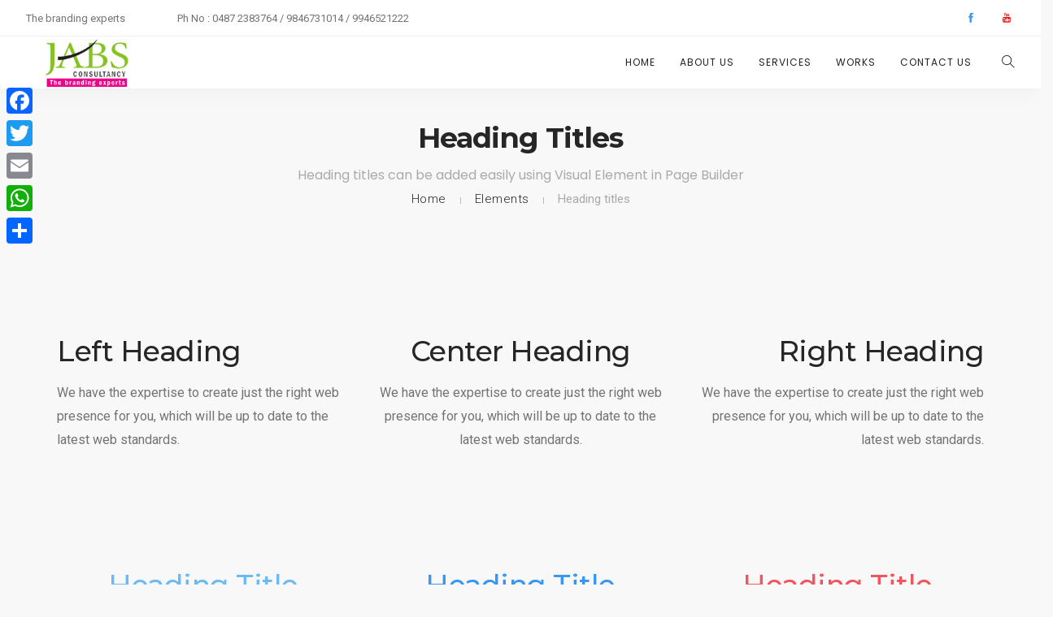

--- FILE ---
content_type: text/html; charset=UTF-8
request_url: https://www.jabsadvertising.com/elements/heading-titles/
body_size: 8706
content:
<!doctype html>
<html lang="en-US">
<head>
	<meta charset="UTF-8">
	<meta name="viewport" content="width=device-width, initial-scale=1.0">
	<link rel="pingback" href="https://www.jabsadvertising.com/xmlrpc.php" />
	<title>Heading titles &#8211; Jabs Advertising</title>
<meta name='robots' content='max-image-preview:large' />
<link rel='dns-prefetch' href='//static.addtoany.com' />
<link rel='dns-prefetch' href='//fonts.googleapis.com' />
<link rel="alternate" type="application/rss+xml" title="Jabs Advertising &raquo; Feed" href="https://www.jabsadvertising.com/feed/" />
<link rel="alternate" type="application/rss+xml" title="Jabs Advertising &raquo; Comments Feed" href="https://www.jabsadvertising.com/comments/feed/" />
<script type="text/javascript">
window._wpemojiSettings = {"baseUrl":"https:\/\/s.w.org\/images\/core\/emoji\/14.0.0\/72x72\/","ext":".png","svgUrl":"https:\/\/s.w.org\/images\/core\/emoji\/14.0.0\/svg\/","svgExt":".svg","source":{"concatemoji":"https:\/\/www.jabsadvertising.com\/wp-includes\/js\/wp-emoji-release.min.js?ver=6.3.7"}};
/*! This file is auto-generated */
!function(i,n){var o,s,e;function c(e){try{var t={supportTests:e,timestamp:(new Date).valueOf()};sessionStorage.setItem(o,JSON.stringify(t))}catch(e){}}function p(e,t,n){e.clearRect(0,0,e.canvas.width,e.canvas.height),e.fillText(t,0,0);var t=new Uint32Array(e.getImageData(0,0,e.canvas.width,e.canvas.height).data),r=(e.clearRect(0,0,e.canvas.width,e.canvas.height),e.fillText(n,0,0),new Uint32Array(e.getImageData(0,0,e.canvas.width,e.canvas.height).data));return t.every(function(e,t){return e===r[t]})}function u(e,t,n){switch(t){case"flag":return n(e,"\ud83c\udff3\ufe0f\u200d\u26a7\ufe0f","\ud83c\udff3\ufe0f\u200b\u26a7\ufe0f")?!1:!n(e,"\ud83c\uddfa\ud83c\uddf3","\ud83c\uddfa\u200b\ud83c\uddf3")&&!n(e,"\ud83c\udff4\udb40\udc67\udb40\udc62\udb40\udc65\udb40\udc6e\udb40\udc67\udb40\udc7f","\ud83c\udff4\u200b\udb40\udc67\u200b\udb40\udc62\u200b\udb40\udc65\u200b\udb40\udc6e\u200b\udb40\udc67\u200b\udb40\udc7f");case"emoji":return!n(e,"\ud83e\udef1\ud83c\udffb\u200d\ud83e\udef2\ud83c\udfff","\ud83e\udef1\ud83c\udffb\u200b\ud83e\udef2\ud83c\udfff")}return!1}function f(e,t,n){var r="undefined"!=typeof WorkerGlobalScope&&self instanceof WorkerGlobalScope?new OffscreenCanvas(300,150):i.createElement("canvas"),a=r.getContext("2d",{willReadFrequently:!0}),o=(a.textBaseline="top",a.font="600 32px Arial",{});return e.forEach(function(e){o[e]=t(a,e,n)}),o}function t(e){var t=i.createElement("script");t.src=e,t.defer=!0,i.head.appendChild(t)}"undefined"!=typeof Promise&&(o="wpEmojiSettingsSupports",s=["flag","emoji"],n.supports={everything:!0,everythingExceptFlag:!0},e=new Promise(function(e){i.addEventListener("DOMContentLoaded",e,{once:!0})}),new Promise(function(t){var n=function(){try{var e=JSON.parse(sessionStorage.getItem(o));if("object"==typeof e&&"number"==typeof e.timestamp&&(new Date).valueOf()<e.timestamp+604800&&"object"==typeof e.supportTests)return e.supportTests}catch(e){}return null}();if(!n){if("undefined"!=typeof Worker&&"undefined"!=typeof OffscreenCanvas&&"undefined"!=typeof URL&&URL.createObjectURL&&"undefined"!=typeof Blob)try{var e="postMessage("+f.toString()+"("+[JSON.stringify(s),u.toString(),p.toString()].join(",")+"));",r=new Blob([e],{type:"text/javascript"}),a=new Worker(URL.createObjectURL(r),{name:"wpTestEmojiSupports"});return void(a.onmessage=function(e){c(n=e.data),a.terminate(),t(n)})}catch(e){}c(n=f(s,u,p))}t(n)}).then(function(e){for(var t in e)n.supports[t]=e[t],n.supports.everything=n.supports.everything&&n.supports[t],"flag"!==t&&(n.supports.everythingExceptFlag=n.supports.everythingExceptFlag&&n.supports[t]);n.supports.everythingExceptFlag=n.supports.everythingExceptFlag&&!n.supports.flag,n.DOMReady=!1,n.readyCallback=function(){n.DOMReady=!0}}).then(function(){return e}).then(function(){var e;n.supports.everything||(n.readyCallback(),(e=n.source||{}).concatemoji?t(e.concatemoji):e.wpemoji&&e.twemoji&&(t(e.twemoji),t(e.wpemoji)))}))}((window,document),window._wpemojiSettings);
</script>
<style type="text/css">
img.wp-smiley,
img.emoji {
	display: inline !important;
	border: none !important;
	box-shadow: none !important;
	height: 1em !important;
	width: 1em !important;
	margin: 0 0.07em !important;
	vertical-align: -0.1em !important;
	background: none !important;
	padding: 0 !important;
}
</style>
	<link rel='stylesheet' id='wp-block-library-css' href='https://www.jabsadvertising.com/wp-includes/css/dist/block-library/style.min.css?ver=6.3.7' type='text/css' media='all' />
<style id='wp-block-library-theme-inline-css' type='text/css'>
.wp-block-audio figcaption{color:#555;font-size:13px;text-align:center}.is-dark-theme .wp-block-audio figcaption{color:hsla(0,0%,100%,.65)}.wp-block-audio{margin:0 0 1em}.wp-block-code{border:1px solid #ccc;border-radius:4px;font-family:Menlo,Consolas,monaco,monospace;padding:.8em 1em}.wp-block-embed figcaption{color:#555;font-size:13px;text-align:center}.is-dark-theme .wp-block-embed figcaption{color:hsla(0,0%,100%,.65)}.wp-block-embed{margin:0 0 1em}.blocks-gallery-caption{color:#555;font-size:13px;text-align:center}.is-dark-theme .blocks-gallery-caption{color:hsla(0,0%,100%,.65)}.wp-block-image figcaption{color:#555;font-size:13px;text-align:center}.is-dark-theme .wp-block-image figcaption{color:hsla(0,0%,100%,.65)}.wp-block-image{margin:0 0 1em}.wp-block-pullquote{border-bottom:4px solid;border-top:4px solid;color:currentColor;margin-bottom:1.75em}.wp-block-pullquote cite,.wp-block-pullquote footer,.wp-block-pullquote__citation{color:currentColor;font-size:.8125em;font-style:normal;text-transform:uppercase}.wp-block-quote{border-left:.25em solid;margin:0 0 1.75em;padding-left:1em}.wp-block-quote cite,.wp-block-quote footer{color:currentColor;font-size:.8125em;font-style:normal;position:relative}.wp-block-quote.has-text-align-right{border-left:none;border-right:.25em solid;padding-left:0;padding-right:1em}.wp-block-quote.has-text-align-center{border:none;padding-left:0}.wp-block-quote.is-large,.wp-block-quote.is-style-large,.wp-block-quote.is-style-plain{border:none}.wp-block-search .wp-block-search__label{font-weight:700}.wp-block-search__button{border:1px solid #ccc;padding:.375em .625em}:where(.wp-block-group.has-background){padding:1.25em 2.375em}.wp-block-separator.has-css-opacity{opacity:.4}.wp-block-separator{border:none;border-bottom:2px solid;margin-left:auto;margin-right:auto}.wp-block-separator.has-alpha-channel-opacity{opacity:1}.wp-block-separator:not(.is-style-wide):not(.is-style-dots){width:100px}.wp-block-separator.has-background:not(.is-style-dots){border-bottom:none;height:1px}.wp-block-separator.has-background:not(.is-style-wide):not(.is-style-dots){height:2px}.wp-block-table{margin:0 0 1em}.wp-block-table td,.wp-block-table th{word-break:normal}.wp-block-table figcaption{color:#555;font-size:13px;text-align:center}.is-dark-theme .wp-block-table figcaption{color:hsla(0,0%,100%,.65)}.wp-block-video figcaption{color:#555;font-size:13px;text-align:center}.is-dark-theme .wp-block-video figcaption{color:hsla(0,0%,100%,.65)}.wp-block-video{margin:0 0 1em}.wp-block-template-part.has-background{margin-bottom:0;margin-top:0;padding:1.25em 2.375em}
</style>
<style id='classic-theme-styles-inline-css' type='text/css'>
/*! This file is auto-generated */
.wp-block-button__link{color:#fff;background-color:#32373c;border-radius:9999px;box-shadow:none;text-decoration:none;padding:calc(.667em + 2px) calc(1.333em + 2px);font-size:1.125em}.wp-block-file__button{background:#32373c;color:#fff;text-decoration:none}
</style>
<style id='global-styles-inline-css' type='text/css'>
body{--wp--preset--color--black: #000000;--wp--preset--color--cyan-bluish-gray: #abb8c3;--wp--preset--color--white: #ffffff;--wp--preset--color--pale-pink: #f78da7;--wp--preset--color--vivid-red: #cf2e2e;--wp--preset--color--luminous-vivid-orange: #ff6900;--wp--preset--color--luminous-vivid-amber: #fcb900;--wp--preset--color--light-green-cyan: #7bdcb5;--wp--preset--color--vivid-green-cyan: #00d084;--wp--preset--color--pale-cyan-blue: #8ed1fc;--wp--preset--color--vivid-cyan-blue: #0693e3;--wp--preset--color--vivid-purple: #9b51e0;--wp--preset--color--primary-color: #3897f0;--wp--preset--color--dark-color: #252525;--wp--preset--color--warning-color: #f05660;--wp--preset--color--success-color: #6abaf7;--wp--preset--color--hot-color: #f96f39;--wp--preset--gradient--vivid-cyan-blue-to-vivid-purple: linear-gradient(135deg,rgba(6,147,227,1) 0%,rgb(155,81,224) 100%);--wp--preset--gradient--light-green-cyan-to-vivid-green-cyan: linear-gradient(135deg,rgb(122,220,180) 0%,rgb(0,208,130) 100%);--wp--preset--gradient--luminous-vivid-amber-to-luminous-vivid-orange: linear-gradient(135deg,rgba(252,185,0,1) 0%,rgba(255,105,0,1) 100%);--wp--preset--gradient--luminous-vivid-orange-to-vivid-red: linear-gradient(135deg,rgba(255,105,0,1) 0%,rgb(207,46,46) 100%);--wp--preset--gradient--very-light-gray-to-cyan-bluish-gray: linear-gradient(135deg,rgb(238,238,238) 0%,rgb(169,184,195) 100%);--wp--preset--gradient--cool-to-warm-spectrum: linear-gradient(135deg,rgb(74,234,220) 0%,rgb(151,120,209) 20%,rgb(207,42,186) 40%,rgb(238,44,130) 60%,rgb(251,105,98) 80%,rgb(254,248,76) 100%);--wp--preset--gradient--blush-light-purple: linear-gradient(135deg,rgb(255,206,236) 0%,rgb(152,150,240) 100%);--wp--preset--gradient--blush-bordeaux: linear-gradient(135deg,rgb(254,205,165) 0%,rgb(254,45,45) 50%,rgb(107,0,62) 100%);--wp--preset--gradient--luminous-dusk: linear-gradient(135deg,rgb(255,203,112) 0%,rgb(199,81,192) 50%,rgb(65,88,208) 100%);--wp--preset--gradient--pale-ocean: linear-gradient(135deg,rgb(255,245,203) 0%,rgb(182,227,212) 50%,rgb(51,167,181) 100%);--wp--preset--gradient--electric-grass: linear-gradient(135deg,rgb(202,248,128) 0%,rgb(113,206,126) 100%);--wp--preset--gradient--midnight: linear-gradient(135deg,rgb(2,3,129) 0%,rgb(40,116,252) 100%);--wp--preset--font-size--small: 13px;--wp--preset--font-size--medium: 20px;--wp--preset--font-size--large: 36px;--wp--preset--font-size--x-large: 42px;--wp--preset--spacing--20: 0.44rem;--wp--preset--spacing--30: 0.67rem;--wp--preset--spacing--40: 1rem;--wp--preset--spacing--50: 1.5rem;--wp--preset--spacing--60: 2.25rem;--wp--preset--spacing--70: 3.38rem;--wp--preset--spacing--80: 5.06rem;--wp--preset--shadow--natural: 6px 6px 9px rgba(0, 0, 0, 0.2);--wp--preset--shadow--deep: 12px 12px 50px rgba(0, 0, 0, 0.4);--wp--preset--shadow--sharp: 6px 6px 0px rgba(0, 0, 0, 0.2);--wp--preset--shadow--outlined: 6px 6px 0px -3px rgba(255, 255, 255, 1), 6px 6px rgba(0, 0, 0, 1);--wp--preset--shadow--crisp: 6px 6px 0px rgba(0, 0, 0, 1);}:where(.is-layout-flex){gap: 0.5em;}:where(.is-layout-grid){gap: 0.5em;}body .is-layout-flow > .alignleft{float: left;margin-inline-start: 0;margin-inline-end: 2em;}body .is-layout-flow > .alignright{float: right;margin-inline-start: 2em;margin-inline-end: 0;}body .is-layout-flow > .aligncenter{margin-left: auto !important;margin-right: auto !important;}body .is-layout-constrained > .alignleft{float: left;margin-inline-start: 0;margin-inline-end: 2em;}body .is-layout-constrained > .alignright{float: right;margin-inline-start: 2em;margin-inline-end: 0;}body .is-layout-constrained > .aligncenter{margin-left: auto !important;margin-right: auto !important;}body .is-layout-constrained > :where(:not(.alignleft):not(.alignright):not(.alignfull)){max-width: var(--wp--style--global--content-size);margin-left: auto !important;margin-right: auto !important;}body .is-layout-constrained > .alignwide{max-width: var(--wp--style--global--wide-size);}body .is-layout-flex{display: flex;}body .is-layout-flex{flex-wrap: wrap;align-items: center;}body .is-layout-flex > *{margin: 0;}body .is-layout-grid{display: grid;}body .is-layout-grid > *{margin: 0;}:where(.wp-block-columns.is-layout-flex){gap: 2em;}:where(.wp-block-columns.is-layout-grid){gap: 2em;}:where(.wp-block-post-template.is-layout-flex){gap: 1.25em;}:where(.wp-block-post-template.is-layout-grid){gap: 1.25em;}.has-black-color{color: var(--wp--preset--color--black) !important;}.has-cyan-bluish-gray-color{color: var(--wp--preset--color--cyan-bluish-gray) !important;}.has-white-color{color: var(--wp--preset--color--white) !important;}.has-pale-pink-color{color: var(--wp--preset--color--pale-pink) !important;}.has-vivid-red-color{color: var(--wp--preset--color--vivid-red) !important;}.has-luminous-vivid-orange-color{color: var(--wp--preset--color--luminous-vivid-orange) !important;}.has-luminous-vivid-amber-color{color: var(--wp--preset--color--luminous-vivid-amber) !important;}.has-light-green-cyan-color{color: var(--wp--preset--color--light-green-cyan) !important;}.has-vivid-green-cyan-color{color: var(--wp--preset--color--vivid-green-cyan) !important;}.has-pale-cyan-blue-color{color: var(--wp--preset--color--pale-cyan-blue) !important;}.has-vivid-cyan-blue-color{color: var(--wp--preset--color--vivid-cyan-blue) !important;}.has-vivid-purple-color{color: var(--wp--preset--color--vivid-purple) !important;}.has-black-background-color{background-color: var(--wp--preset--color--black) !important;}.has-cyan-bluish-gray-background-color{background-color: var(--wp--preset--color--cyan-bluish-gray) !important;}.has-white-background-color{background-color: var(--wp--preset--color--white) !important;}.has-pale-pink-background-color{background-color: var(--wp--preset--color--pale-pink) !important;}.has-vivid-red-background-color{background-color: var(--wp--preset--color--vivid-red) !important;}.has-luminous-vivid-orange-background-color{background-color: var(--wp--preset--color--luminous-vivid-orange) !important;}.has-luminous-vivid-amber-background-color{background-color: var(--wp--preset--color--luminous-vivid-amber) !important;}.has-light-green-cyan-background-color{background-color: var(--wp--preset--color--light-green-cyan) !important;}.has-vivid-green-cyan-background-color{background-color: var(--wp--preset--color--vivid-green-cyan) !important;}.has-pale-cyan-blue-background-color{background-color: var(--wp--preset--color--pale-cyan-blue) !important;}.has-vivid-cyan-blue-background-color{background-color: var(--wp--preset--color--vivid-cyan-blue) !important;}.has-vivid-purple-background-color{background-color: var(--wp--preset--color--vivid-purple) !important;}.has-black-border-color{border-color: var(--wp--preset--color--black) !important;}.has-cyan-bluish-gray-border-color{border-color: var(--wp--preset--color--cyan-bluish-gray) !important;}.has-white-border-color{border-color: var(--wp--preset--color--white) !important;}.has-pale-pink-border-color{border-color: var(--wp--preset--color--pale-pink) !important;}.has-vivid-red-border-color{border-color: var(--wp--preset--color--vivid-red) !important;}.has-luminous-vivid-orange-border-color{border-color: var(--wp--preset--color--luminous-vivid-orange) !important;}.has-luminous-vivid-amber-border-color{border-color: var(--wp--preset--color--luminous-vivid-amber) !important;}.has-light-green-cyan-border-color{border-color: var(--wp--preset--color--light-green-cyan) !important;}.has-vivid-green-cyan-border-color{border-color: var(--wp--preset--color--vivid-green-cyan) !important;}.has-pale-cyan-blue-border-color{border-color: var(--wp--preset--color--pale-cyan-blue) !important;}.has-vivid-cyan-blue-border-color{border-color: var(--wp--preset--color--vivid-cyan-blue) !important;}.has-vivid-purple-border-color{border-color: var(--wp--preset--color--vivid-purple) !important;}.has-vivid-cyan-blue-to-vivid-purple-gradient-background{background: var(--wp--preset--gradient--vivid-cyan-blue-to-vivid-purple) !important;}.has-light-green-cyan-to-vivid-green-cyan-gradient-background{background: var(--wp--preset--gradient--light-green-cyan-to-vivid-green-cyan) !important;}.has-luminous-vivid-amber-to-luminous-vivid-orange-gradient-background{background: var(--wp--preset--gradient--luminous-vivid-amber-to-luminous-vivid-orange) !important;}.has-luminous-vivid-orange-to-vivid-red-gradient-background{background: var(--wp--preset--gradient--luminous-vivid-orange-to-vivid-red) !important;}.has-very-light-gray-to-cyan-bluish-gray-gradient-background{background: var(--wp--preset--gradient--very-light-gray-to-cyan-bluish-gray) !important;}.has-cool-to-warm-spectrum-gradient-background{background: var(--wp--preset--gradient--cool-to-warm-spectrum) !important;}.has-blush-light-purple-gradient-background{background: var(--wp--preset--gradient--blush-light-purple) !important;}.has-blush-bordeaux-gradient-background{background: var(--wp--preset--gradient--blush-bordeaux) !important;}.has-luminous-dusk-gradient-background{background: var(--wp--preset--gradient--luminous-dusk) !important;}.has-pale-ocean-gradient-background{background: var(--wp--preset--gradient--pale-ocean) !important;}.has-electric-grass-gradient-background{background: var(--wp--preset--gradient--electric-grass) !important;}.has-midnight-gradient-background{background: var(--wp--preset--gradient--midnight) !important;}.has-small-font-size{font-size: var(--wp--preset--font-size--small) !important;}.has-medium-font-size{font-size: var(--wp--preset--font-size--medium) !important;}.has-large-font-size{font-size: var(--wp--preset--font-size--large) !important;}.has-x-large-font-size{font-size: var(--wp--preset--font-size--x-large) !important;}
.wp-block-navigation a:where(:not(.wp-element-button)){color: inherit;}
:where(.wp-block-post-template.is-layout-flex){gap: 1.25em;}:where(.wp-block-post-template.is-layout-grid){gap: 1.25em;}
:where(.wp-block-columns.is-layout-flex){gap: 2em;}:where(.wp-block-columns.is-layout-grid){gap: 2em;}
.wp-block-pullquote{font-size: 1.5em;line-height: 1.6;}
</style>
<link rel='stylesheet' id='contact-form-7-css' href='https://www.jabsadvertising.com/wp-content/plugins/contact-form-7/includes/css/styles.css?ver=5.8.2' type='text/css' media='all' />
<link rel='stylesheet' id='js_composer_front-css' href='https://www.jabsadvertising.com/wp-content/plugins/js_composer/assets/css/js_composer.min.css?ver=7.0' type='text/css' media='all' />
<link rel='stylesheet' id='addtoany-css' href='https://www.jabsadvertising.com/wp-content/plugins/add-to-any/addtoany.min.css?ver=1.16' type='text/css' media='all' />
<style id='addtoany-inline-css' type='text/css'>
@media screen and (max-width:980px){
.a2a_floating_style.a2a_vertical_style{display:none;}
}
@media screen and (min-width:981px){
.a2a_floating_style.a2a_default_style{display:none;}
}
.addtoany_content {
 
    display: none;
}
</style>
<link rel='stylesheet' id='wanium-google-fonts-css' href='https://fonts.googleapis.com/css?family=Roboto%3A400%2C100%2C300%2C400%2C400italic%2C600%2C700%7CMontserrat%3A500%2C100%2C300%2C400%2C400italic%2C600%2C700%7CPoppins%3A400%2C100%2C300%2C400%2C400italic%2C600%2C700%7CPoppins%3A400%2C100%2C300%2C400%2C400italic%2C600%2C700%7CPoppins%3A400%2C100%2C300%2C400%2C400italic%2C600%2C700%7COpen+Sans%3A400&#038;subset=latin%2Clatin-ext&#038;ver=6.3.7' type='text/css' media='all' />
<link rel='stylesheet' id='wanium-libs-css' href='https://www.jabsadvertising.com/wp-content/themes/wanium/assets/css/libs.css?ver=6.3.7' type='text/css' media='all' />
<link rel='stylesheet' id='wanium-theme-styles-css' href='https://www.jabsadvertising.com/wp-content/uploads/wp-less-cache/wanium-theme-styles.css?ver=1768976253' type='text/css' media='all' />
<link rel='stylesheet' id='wanium-style-css' href='https://www.jabsadvertising.com/wp-content/themes/wanium/style.css?ver=6.3.7' type='text/css' media='all' />
<style id='wanium-style-inline-css' type='text/css'>
.page-title-center .breadcrumb {    position: static; }
.page-title .container {  position: static;  top: inherit;  transform: inherit;   -webkit-transform: inherit;    -moz-transform: inherit;}
.heading-title {padding: 38px 0 10px 0;}
.page-title-center {height: auto;}
.ti-facebook {    color: #3897f0;}
footer.bg-white .sub {    
    color: #545454;
}
input[type="submit"] {  border: 1px solid #89c227;    background: #89c227;}
a {color: #f055b0;}
a:hover, a:focus {color:#89c026}
.widgetsubtitle {    color: #969696;}
nav .menu > li >a:after {border-top: 2px solid #89c026; }
.boxed.boxed-intro {
    padding: 10%; }
.bg-primary {    background: #88c222 !important;}
.primary-color-icon i {color:#87c121 !important}
.ti-youtube {color:#ff0000}@media (max-width: 990px) {nav.absolute, nav.fixed{position:fixed!important;}.site-scrolled nav{background:#fff!important;top:0!important;}.site-scrolled nav .sub,.site-scrolled nav h1.logo,.site-scrolled nav .module.widget-wrap i{color:#252525!important;}.site-scrolled nav .logo-light{display:none!important;} .site-scrolled nav .logo-dark{display:inline-block!important;}}
</style>
<script id="addtoany-core-js-before" type="text/javascript">
window.a2a_config=window.a2a_config||{};a2a_config.callbacks=[];a2a_config.overlays=[];a2a_config.templates={};
</script>
<script type='text/javascript' async src='https://static.addtoany.com/menu/page.js' id='addtoany-core-js'></script>
<script type='text/javascript' src='https://www.jabsadvertising.com/wp-includes/js/jquery/jquery.min.js?ver=3.7.0' id='jquery-core-js'></script>
<script type='text/javascript' src='https://www.jabsadvertising.com/wp-includes/js/jquery/jquery-migrate.min.js?ver=3.4.1' id='jquery-migrate-js'></script>
<script type='text/javascript' async src='https://www.jabsadvertising.com/wp-content/plugins/add-to-any/addtoany.min.js?ver=1.1' id='addtoany-jquery-js'></script>
<script></script><link rel="https://api.w.org/" href="https://www.jabsadvertising.com/wp-json/" /><link rel="alternate" type="application/json" href="https://www.jabsadvertising.com/wp-json/wp/v2/pages/301" /><link rel="EditURI" type="application/rsd+xml" title="RSD" href="https://www.jabsadvertising.com/xmlrpc.php?rsd" />
<meta name="generator" content="WordPress 6.3.7" />
<link rel="canonical" href="https://www.jabsadvertising.com/elements/heading-titles/" />
<link rel='shortlink' href='https://www.jabsadvertising.com/?p=301' />
<link rel="alternate" type="application/json+oembed" href="https://www.jabsadvertising.com/wp-json/oembed/1.0/embed?url=https%3A%2F%2Fwww.jabsadvertising.com%2Felements%2Fheading-titles%2F" />
<link rel="alternate" type="text/xml+oembed" href="https://www.jabsadvertising.com/wp-json/oembed/1.0/embed?url=https%3A%2F%2Fwww.jabsadvertising.com%2Felements%2Fheading-titles%2F&#038;format=xml" />
<style type="text/css">.recentcomments a{display:inline !important;padding:0 !important;margin:0 !important;}</style><meta name="generator" content="Powered by WPBakery Page Builder - drag and drop page builder for WordPress."/>
<link rel="icon" href="https://www.jabsadvertising.com/wp-content/uploads/2019/11/cropped-logo-32x32.jpg" sizes="32x32" />
<link rel="icon" href="https://www.jabsadvertising.com/wp-content/uploads/2019/11/cropped-logo-192x192.jpg" sizes="192x192" />
<link rel="apple-touch-icon" href="https://www.jabsadvertising.com/wp-content/uploads/2019/11/cropped-logo-180x180.jpg" />
<meta name="msapplication-TileImage" content="https://www.jabsadvertising.com/wp-content/uploads/2019/11/cropped-logo-270x270.jpg" />
<style type="text/css" data-type="vc_shortcodes-custom-css">.vc_custom_1470900451849{padding-top: 10% !important;}.vc_custom_1474888655931{padding-bottom: 10% !important;}</style><noscript><style> .wpb_animate_when_almost_visible { opacity: 1; }</style></noscript></head>
<body class="page-template-default page page-id-301 page-child parent-pageid-133 normal-layout wpb-js-composer js-comp-ver-7.0 vc_responsive">
			<div class="nav-container full-menu">
    <nav>
        	
<div class="nav-utility ">
		    <div class="module left">
	        <span class="sub">The branding experts</span>
	    </div>
        	    <div class="module left">
	        <span class="sub">Ph No : 0487 2383764 / 9846731014 / 9946521222</span>
	    </div>
    	<div class="module right">
		<ul class="list-inline social-list mb24">
            <li><a href="https://www.facebook.com/jabs.adver" target="_blank"><i class="ti-facebook"></i></a></li><li><a href="https://www.youtube.com/channel/UC4OLycU2IFTC7BnFFfKPtzw" target="_blank"><i class="ti-youtube"></i></a></li>        </ul>
    </div>
</div>        <div class="nav-bar ">
            <div class="module left">
                <a href="https://www.jabsadvertising.com/">
                                        <img class="logo logo-light" alt="Jabs Advertising" src="//www.jabsadvertising.com/wp-content/uploads/2019/11/logo.jpg" />
                    <img class="logo logo-dark" alt="Jabs Advertising" src="//www.jabsadvertising.com/wp-content/uploads/2019/11/logo.jpg" />
                                    </a>
            </div>
            <div class="module widget-wrap mobile-toggle right visible-sm visible-xs">
                <i class="ti-menu"></i>
            </div>
            <div class="module-group right">
                <div class="module left">
                    <ul id="menu-sample-menu" class="menu"><li id="menu-item-5661"  class="menu-item menu-item-type-post_type menu-item-object-page menu-item-home menu-item-5661"><a href="https://www.jabsadvertising.com/">Home</a><li id="menu-item-5446"  class="menu-item menu-item-type-post_type menu-item-object-page menu-item-5446"><a href="https://www.jabsadvertising.com/pages/about-us/">About Us</a><li id="menu-item-5450"  class="menu-item menu-item-type-post_type menu-item-object-page menu-item-5450"><a href="https://www.jabsadvertising.com/services/">Services</a><li id="menu-item-5448"  class="menu-item menu-item-type-post_type menu-item-object-page menu-item-5448"><a href="https://www.jabsadvertising.com/works/">Works</a><li id="menu-item-5447"  class="menu-item menu-item-type-post_type menu-item-object-page menu-item-5447"><a href="https://www.jabsadvertising.com/pages/contact-us/">Contact Us</a></ul>                </div>
				<div class="module widget-wrap search-widget-wrap left">
    <div class="search">
        <a href="#" class="modal-fixed-action" data-modal="search-modal"><i class="ti-search"></i></a>
        <span class="title">Search Site</span>
    </div>
    <div class="widget-inner modal-fixed" id="search-modal">
	    <a class="modal-fixed-close hidden-sx text-right" href="#"><i class="ti-close color-white-force ms-text opacity-show"></i></a>
	    <div class="modal-fixed-content">
        	<form class="search-form" method="get" id="searchform" action="https://www.jabsadvertising.com/">
	<input type="text" id="s2" class="mb0" name="s" value="" placeholder="Search on site..." autocomplete="off" />
	<input type="submit" value="" class="btn">
</form>	    </div>
    </div>
</div>            </div>
        </div>
    </nav>
</div>	<div class="main-container"><section class="page-title page-title-center ">
							<div class="container"><div class="row"><div class="col-sm-12 text-center">
					        	<h1 class="heading-title mb0">Heading titles</h1>
					        	<p class="lead fade-color mb0">Heading titles can be added easily using Visual Element in Page Builder</p>
							</div></div></div><ol class="breadcrumb breadcrumb-style"><li><a href="https://www.jabsadvertising.com/" class="home-link" rel="home">Home</a></li><li><a href="https://www.jabsadvertising.com/elements/">Elements</a></li><li class="active">Heading titles</li></ol></section><div class="tlg-page-wrapper">
	<a id="home" href="#"></a>
	<section class="wpb-content-wrapper"><section class="vc_row wpb_row vc_row-fluid bg-light not-equal not-color vc_custom_1470900451849"><div class=" container "><div class="row "><div class="wpb_column vc_column_container vc_col-sm-4"><div class="vc_column-inner"><div class="wpb_wrapper"><div class="headings-title "><div class="mb16 mb16 mb-xs-40 text-left"><h5  class="widgettitle mb10">Left heading</h5></div></div>
	<div class="wpb_text_column wpb_content_element " >
		<div class="wpb_wrapper">
			<p>We have the expertise to create just the right web presence for you, which will be up to date to the latest web standards.</p>

		</div>
	</div>
</div></div></div><div class="wpb_column vc_column_container vc_col-sm-4"><div class="vc_column-inner"><div class="wpb_wrapper"><div class="headings-title "><div class="mb16 mb16 mb-xs-40 text-center"><h5  class="widgettitle mb10">Center heading</h5></div></div>
	<div class="wpb_text_column wpb_content_element " >
		<div class="wpb_wrapper">
			<p style="text-align: center;">We have the expertise to create just the right web presence for you, which will be up to date to the latest web standards.</p>

		</div>
	</div>
</div></div></div><div class="wpb_column vc_column_container vc_col-sm-4"><div class="vc_column-inner"><div class="wpb_wrapper"><div class="headings-title "><div class="mb16 mb16 mb-xs-40 text-right"><h5  class="widgettitle mb10">Right heading</h5></div></div>
	<div class="wpb_text_column wpb_content_element " >
		<div class="wpb_wrapper">
			<p style="text-align: right;">We have the expertise to create just the right web presence for you, which will be up to date to the latest web standards.</p>

		</div>
	</div>
</div></div></div></div></div></section><section class="vc_row wpb_row vc_row-fluid bg-light not-equal not-color vc_custom_1474888655931"><div class=" container "><div class="row "><div class="wpb_column vc_column_container vc_col-sm-4"><div class="vc_column-inner"><div class="wpb_wrapper"><div class="headings-title "><div class="mb16  mb-xs-40 text-center"><h5 style="color:#6abaf7!important;" class="widgettitle ">Heading title</h5><div class="divider-wrap"><i style="color:#6abaf7!important;" class="ti-check"></i><div  class="tlg-divider"></div></div><div  class="widgetsubtitle">Good subtitle</div></div></div>
	<div class="wpb_text_column wpb_content_element " >
		<div class="wpb_wrapper">
			<p style="text-align: center;">We have the expertise to create just the right web presence for you, which will be up to date to the latest web standards.</p>

		</div>
	</div>
</div></div></div><div class="wpb_column vc_column_container vc_col-sm-4"><div class="vc_column-inner"><div class="wpb_wrapper"><div class="headings-title "><div class="mb16  mb-xs-40 text-center"><h5 style="color:#3897f0!important;" class="widgettitle ">Heading title</h5><div class="divider-wrap"><i style="color:#3897f0!important;" class="ti-infinite"></i><div  class="tlg-divider"></div></div><div  class="widgetsubtitle">Good subtitle</div></div></div>
	<div class="wpb_text_column wpb_content_element " >
		<div class="wpb_wrapper">
			<p style="text-align: center;">We have the expertise to create just the right web presence for you, which will be up to date to the latest web standards.</p>

		</div>
	</div>
</div></div></div><div class="wpb_column vc_column_container vc_col-sm-4"><div class="vc_column-inner"><div class="wpb_wrapper"><div class="headings-title "><div class="mb16  mb-xs-40 text-center"><h5 style="color:#f05660!important;" class="widgettitle ">Heading title</h5><div class="divider-wrap"><i style="color:#f05660!important;" class="ti-heart"></i><div  class="tlg-divider"></div></div><div  class="widgetsubtitle">Good subtitle</div></div></div>
	<div class="wpb_text_column wpb_content_element " >
		<div class="wpb_wrapper">
			<p style="text-align: center;">We have the expertise to create just the right web presence for you, which will be up to date to the latest web standards.</p>

		</div>
	</div>
</div></div></div></div></div></section>
</section></div>
		<footer class="footer-modern bg-white pt48 pb40 pr-xs-15 pl-xs-15">
	<div class="row">
	    <div class="col-md-offset-1 col-md-3 col-sm-4 text-center-xs">
	    		        <span class="sub mb8">The branding experts</span>
	    		        <span class="sub">Copyright 2019@jabsadvertising, Design by <a href="http://www.webdesignkochi.com/" target="_blank"> Code Art </a></span>
	    </div>
	    <div class="col-sm-4 text-center mt-xx-24 mb-xx-24">
	        <a href="https://www.jabsadvertising.com/">
				<img alt="Jabs Advertising" class="image-s" src="//www.jabsadvertising.com/wp-content/uploads/2019/11/logo.jpg" />
			</a>
	    </div>
	    <div class="col-md-3 col-sm-4 text-right text-center-xs">
	        <ul class="list-inline social-list mb16"><li><a href="https://www.facebook.com/jabs.adver" target="_blank"><i class="ti-facebook"></i></a></li><li><a href="https://www.youtube.com/channel/UC4OLycU2IFTC7BnFFfKPtzw" target="_blank"><i class="ti-youtube"></i></a></li></ul>
	        	        <span class="sub">Ph No : 0487 2383764 / 9846731014 / 9946521222</span>
	        	    </div>
    </div>
</footer>					<div class="back-to-top"><i class="ti-angle-up"></i></div>
			</div><!--END: main-container-->
	<div class="a2a_kit a2a_kit_size_32 a2a_floating_style a2a_vertical_style" style="left:0px;top:100px;background-color:transparent"><a class="a2a_button_facebook" href="https://www.addtoany.com/add_to/facebook?linkurl=https%3A%2F%2Fwww.jabsadvertising.com%2Felements%2Fheading-titles%2F&amp;linkname=Heading%20titles" title="Facebook" rel="nofollow noopener" target="_blank"></a><a class="a2a_button_twitter" href="https://www.addtoany.com/add_to/twitter?linkurl=https%3A%2F%2Fwww.jabsadvertising.com%2Felements%2Fheading-titles%2F&amp;linkname=Heading%20titles" title="Twitter" rel="nofollow noopener" target="_blank"></a><a class="a2a_button_email" href="https://www.addtoany.com/add_to/email?linkurl=https%3A%2F%2Fwww.jabsadvertising.com%2Felements%2Fheading-titles%2F&amp;linkname=Heading%20titles" title="Email" rel="nofollow noopener" target="_blank"></a><a class="a2a_button_whatsapp" href="https://www.addtoany.com/add_to/whatsapp?linkurl=https%3A%2F%2Fwww.jabsadvertising.com%2Felements%2Fheading-titles%2F&amp;linkname=Heading%20titles" title="WhatsApp" rel="nofollow noopener" target="_blank"></a><a class="a2a_dd addtoany_share_save addtoany_share" href="https://www.addtoany.com/share"></a></div><div class="a2a_kit a2a_kit_size_32 a2a_floating_style a2a_default_style" style="bottom:0px;left:0px;background-color:transparent"><a class="a2a_button_facebook" href="https://www.addtoany.com/add_to/facebook?linkurl=https%3A%2F%2Fwww.jabsadvertising.com%2Felements%2Fheading-titles%2F&amp;linkname=Heading%20titles" title="Facebook" rel="nofollow noopener" target="_blank"></a><a class="a2a_button_twitter" href="https://www.addtoany.com/add_to/twitter?linkurl=https%3A%2F%2Fwww.jabsadvertising.com%2Felements%2Fheading-titles%2F&amp;linkname=Heading%20titles" title="Twitter" rel="nofollow noopener" target="_blank"></a><a class="a2a_button_email" href="https://www.addtoany.com/add_to/email?linkurl=https%3A%2F%2Fwww.jabsadvertising.com%2Felements%2Fheading-titles%2F&amp;linkname=Heading%20titles" title="Email" rel="nofollow noopener" target="_blank"></a><a class="a2a_button_whatsapp" href="https://www.addtoany.com/add_to/whatsapp?linkurl=https%3A%2F%2Fwww.jabsadvertising.com%2Felements%2Fheading-titles%2F&amp;linkname=Heading%20titles" title="WhatsApp" rel="nofollow noopener" target="_blank"></a><a class="a2a_dd addtoany_share_save addtoany_share" href="https://www.addtoany.com/share"></a></div><script type="text/html" id="wpb-modifications"> window.wpbCustomElement = 1; </script><script type='text/javascript' src='https://www.jabsadvertising.com/wp-content/plugins/contact-form-7/includes/swv/js/index.js?ver=5.8.2' id='swv-js'></script>
<script type='text/javascript' id='contact-form-7-js-extra'>
/* <![CDATA[ */
var wpcf7 = {"api":{"root":"https:\/\/www.jabsadvertising.com\/wp-json\/","namespace":"contact-form-7\/v1"},"cached":"1"};
/* ]]> */
</script>
<script type='text/javascript' src='https://www.jabsadvertising.com/wp-content/plugins/contact-form-7/includes/js/index.js?ver=5.8.2' id='contact-form-7-js'></script>
<script type='text/javascript' src='https://www.jabsadvertising.com/wp-content/themes/wanium/assets/js/bootstrap.js?ver=6.3.7' id='bootstrap-js'></script>
<script type='text/javascript' src='https://www.jabsadvertising.com/wp-includes/js/imagesloaded.min.js?ver=4.1.4' id='imagesloaded-js'></script>
<script type='text/javascript' src='https://www.jabsadvertising.com/wp-includes/js/masonry.min.js?ver=4.2.2' id='masonry-js'></script>
<script type='text/javascript' src='https://www.jabsadvertising.com/wp-content/themes/wanium/assets/js/lib/jquery.equalheights.min.js?ver=6.3.7' id='equalheights-js'></script>
<script type='text/javascript' src='https://www.jabsadvertising.com/wp-content/themes/wanium/assets/js/lib/jquery.smooth-scroll.min.js?ver=6.3.7' id='smoothscroll-js'></script>
<script type='text/javascript' src='https://www.jabsadvertising.com/wp-content/themes/wanium/assets/js/lib/owl.carousel.min.js?ver=6.3.7' id='owlcarousel-js'></script>
<script type='text/javascript' src='https://www.jabsadvertising.com/wp-content/plugins/js_composer/assets/lib/flexslider/jquery.flexslider.min.js?ver=7.0' id='flexslider-js'></script>
<script type='text/javascript' src='https://www.jabsadvertising.com/wp-content/themes/wanium/assets/js/lib/jquery.social-share-counter.js?ver=6.3.7' id='social-share-counter-js'></script>
<script type='text/javascript' src='https://www.jabsadvertising.com/wp-content/themes/wanium/assets/js/lib/flickrPhotoStream.js?ver=6.3.7' id='flickr-photo-stream-js'></script>
<script type='text/javascript' src='https://www.jabsadvertising.com/wp-content/themes/wanium/assets/js/lib/jquery.parallax.js?ver=6.3.7' id='jsparallax-js'></script>
<script type='text/javascript' src='https://www.jabsadvertising.com/wp-content/themes/wanium/assets/js/lib/waypoint.js?ver=6.3.7' id='waypoint-js'></script>
<script type='text/javascript' src='https://www.jabsadvertising.com/wp-content/themes/wanium/assets/js/lib/jquery.counterup.js?ver=6.3.7' id='counterup-js'></script>
<script type='text/javascript' src='https://www.jabsadvertising.com/wp-content/themes/wanium/assets/js/lib/lightbox.min.js?ver=6.3.7' id='jslightbox-js'></script>
<script type='text/javascript' src='https://www.jabsadvertising.com/wp-content/themes/wanium/assets/js/lib/jquery.mb.YTPlayer.min.js?ver=6.3.7' id='mb-ytplayer-js'></script>
<script type='text/javascript' src='https://www.jabsadvertising.com/wp-content/themes/wanium/assets/js/lib/jquery.countdown.min.js?ver=6.3.7' id='countdown-js'></script>
<script type='text/javascript' src='https://www.jabsadvertising.com/wp-content/themes/wanium/assets/js/lib/fluidvids.js?ver=6.3.7' id='fluidvids-js'></script>
<script type='text/javascript' src='https://www.jabsadvertising.com/wp-content/themes/wanium/assets/js/lib/jquery.mCustomScrollbar.min.js?ver=6.3.7' id='jsmcustomscrollbar-js'></script>
<script type='text/javascript' src='https://www.jabsadvertising.com/wp-content/themes/wanium/assets/js/lib/modernizr.js?ver=6.3.7' id='modernizr-js'></script>
<script type='text/javascript' src='https://www.jabsadvertising.com/wp-content/themes/wanium/assets/js/lib/classie.js?ver=6.3.7' id='classie-js'></script>
<script type='text/javascript' src='https://www.jabsadvertising.com/wp-content/themes/wanium/assets/js/lib/animOnScroll.js?ver=6.3.7' id='animonscroll-js'></script>
<script type='text/javascript' src='https://www.jabsadvertising.com/wp-content/themes/wanium/assets/js/lib/gmap3.min.js?ver=6.3.7' id='gmap3-js'></script>
<script type='text/javascript' src='https://www.jabsadvertising.com/wp-content/plugins/js_composer/assets/lib/bower/isotope/dist/isotope.pkgd.min.js?ver=7.0' id='isotope-js'></script>
<script type='text/javascript' src='https://www.jabsadvertising.com/wp-content/themes/wanium/assets/js/lib/photoswipe.min.js?ver=6.3.7' id='jsphotoswipe-js'></script>
<script type='text/javascript' src='https://www.jabsadvertising.com/wp-content/themes/wanium/assets/js/lib/iscroll.js?ver=6.3.7' id='iscroll-js'></script>
<script type='text/javascript' src='https://www.jabsadvertising.com/wp-content/themes/wanium/assets/js/lib/fullPage.js?ver=6.3.7' id='fullpage-js'></script>
<script type='text/javascript' id='wanium-scripts-js-extra'>
/* <![CDATA[ */
var wp_data = {"wanium_ajax_url":"https:\/\/www.jabsadvertising.com\/wp-admin\/admin-ajax.php","wanium_menu_height":"64","wanium_permalink":"https:\/\/www.jabsadvertising.com\/elements\/heading-titles\/"};
/* ]]> */
</script>
<script type='text/javascript' src='https://www.jabsadvertising.com/wp-content/themes/wanium/assets/js/scripts.js?ver=6.3.7' id='wanium-scripts-js'></script>
<script type='text/javascript' src='https://www.jabsadvertising.com/wp-content/plugins/js_composer/assets/js/dist/js_composer_front.min.js?ver=7.0' id='wpb_composer_front_js-js'></script>
<script></script>	<div class="pswp" tabindex="-1" role="dialog" aria-hidden="true">
	    <div class="pswp__bg"></div>
	    <div class="pswp__scroll-wrap">
	        <div class="pswp__container"><div class="pswp__item"></div><div class="pswp__item"></div><div class="pswp__item"></div></div>
	        <div class="pswp__ui pswp__ui--hidden">
	            <div class="pswp__top-bar">
	                <div class="pswp__counter"></div>
	                <button class="pswp__button pswp__button--close" title="Close (Esc)"></button>
	                <button class="pswp__button pswp__button--share" title="Share"></button>
	                <button class="pswp__button pswp__button--fs" title="Toggle fullscreen"></button>
	                <button class="pswp__button pswp__button--zoom" title="Zoom in/out"></button>
	                <div class="pswp__preloader"><div class="pswp__preloader__icn"><div class="pswp__preloader__cut"><div class="pswp__preloader__donut"></div></div></div></div>
	            </div>
	            <div class="pswp__share-modal pswp__share-modal--hidden pswp__single-tap"><div class="pswp__share-tooltip"></div></div>
	            <button class="pswp__button pswp__button--arrow--left" title="Previous (arrow left)"></button>
	            <button class="pswp__button pswp__button--arrow--right" title="Next (arrow right)"></button>
	            <div class="pswp__caption"><div class="pswp__caption__center"></div></div>
	        </div>
	    </div>
	</div>
</body>
</html>

<!-- Page cached by LiteSpeed Cache 5.7.0.1 on 2026-01-21 06:17:33 -->